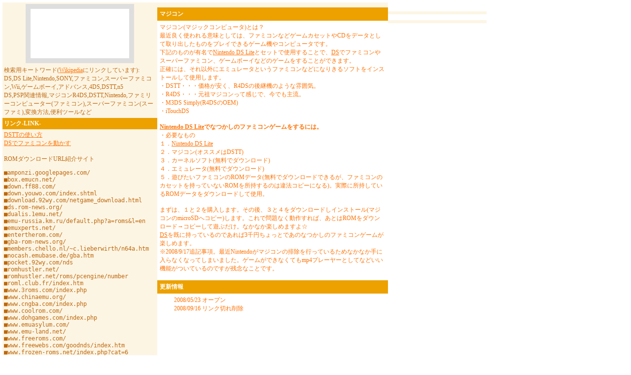

--- FILE ---
content_type: text/html
request_url: http://www.tomomori.com/emulator/
body_size: 3476
content:
<!DOCTYPE html PUBLIC "-//W3C//DTD HTML 4.01 Transitional//EN">

<html lang="ja">

	<head>
		<title>DS Liteでファミコンをしよう！～マジコン(R4DS,DSTT)を使って懐かしのファミコンゲームをする方法</title>
		<meta name="ROBOTS" content="ALL">
		<meta name="author" content="TOMOMORI MINAMI">
		<meta name="keywords" CONTENT="DS,PSP,マジコン,R4DS,DSTT,Nintendo,ファミリーコンピューター(ファミコン)">
		<meta name="description" CONTENT="マジコンをはじめて買う方にもわかるように説明します。マジコンを使ったさまざまな情報をご紹介します。">
		<meta http-equiv="Copyright" content="Copyright 2008 TOMOMORI MINAMI Ltd. All rights reserved.">
		<meta http-equiv="content-type" content="text/html;charset=shift_jis">
		<meta name="generator" content="Adobe GoLive">
		<link href="css/tomomori_com_emulator_01.css" rel="stylesheet" type="text/css" media="all">
		<script language="JavaScript">
		<!--
		function openWin(url,winName,width,height){
			var w;
			w=window.open(url,winName,"width="+width+",height="+height+",scrollbars=1,resizable=1,");
		}
		//-->
	</script>

	</head>

	<body bgcolor="#ffffff">
		
		<table width="950" border="0" cellspacing="0" cellpadding="0">
			<tr>
				<td valign="top" width="300">
					<table width="950" border="0" cellspacing="0" cellpadding="0">
						<tr>
							<td valign="top" width="300">
								<table width="300" border="0" cellspacing="0" cellpadding="0">
									<tr>
										<td align="center">
											<table width="300" border="0" cellspacing="0" cellpadding="3">
															<tr>
																<td class="tbl-td" align="center">
																	<table width="220" border="0" cellspacing="0" cellpadding="0" bgcolor="#dedede" height="120">
																		<tr>
																			<td align="center" valign="middle">
																				<table width="200" border="0" cellspacing="0" cellpadding="0" bgcolor="#dedede" height="100">
																					<tr>
																						<td align="center" valign="middle" bgcolor="white"><!-- <img src="img/toplogo.gif" alt="" height="60" width="200" border="0"> --></td>
																					</tr>
																				</table>
																			</td>
																		</tr>
																	</table>															
																</td>
															</tr>
												<tr>
													<td class="tbl-td">
検索用キートワード(<a href="http://ja.wikipedia.org/" target="_blank">Wikipedia</a>にリンクしています):<br>
DS,DS Lite,Nintendo,SONY,ファミコン,スーパーファミコン,Wii,ゲームボーイ,アドバンス,4DS,DSTT,n5<br>
DS,PSP関連情報,マジコンR4DS,DSTT,Nintendo,ファミリーコンピューター(ファミコン),スーパーファミコン(スーファミ),変換方法,便利ツールなど<br>
													</td>
												</tr>
												<tr>
													<td class="tbl-th">リンク-LINK-</td>
												</tr>
												<tr>
													<td class="tbl-td">
														<a href="http://torrentfree.blog109.fc2.com/blog-entry-695.html" target="_blank">DSTTの使い方</a><br>
														<a href="http://torrentfree.blog109.fc2.com/blog-entry-140.html" target="_blank">DSでファミコンを動かす</a><br>
														<br>
														ROMダウンロードURL紹介サイト<br>
<pre>
■amponzi.googlepages.com/
■box.emucn.net/
■down.ff88.com/
■down.youwo.com/index.shtml
■download.92wy.com/netgame_download.html
■ds.rom-news.org/
■dualis.1emu.net/
■emu-russia.km.ru/default.php?a=roms&l=en
■emuxperts.net/
■entertherom.com/
■gba-rom-news.org/
■members.chello.nl/~c.lieberwirth/n64a.htm
■nocash.emubase.de/gba.htm
■pocket.92wy.com/nds
■romhustler.net/
■romhustler.net/roms/pcengine/number
■roml.club.fr/index.htm
■www.3roms.com/index.php
■www.chinaemu.org/
■www.cngba.com/index.php
■www.coolrom.com/
■www.dohgames.com/index.php
■www.emuasylum.com/
■www.emu-land.net/
■www.freeroms.com/
■www.freewebs.com/goodnds/index.htm
■www.frozen-roms.net/index.php?cat=6
■www.gba-zone.cjb.net/
■www.generationx.it/ideas
■www.ndsemu.com/
■www.ndsemulator.com/nintendo-ds/desmume.htm
■www.nds-roms.com/
■www.npower.nl/jp/
■www.rinconsolero.com/nuke-7/html/index.php
■www.rombomb.com/modules/roms.php
■www.romnation.net/
■www.rom-world.com/
■www.tg777.com/
■www.theroms.com/Default.aspx
</pre>
														</td>
												</tr>
												<tr>
													<td class="tbl-th">プロフィール-PROFILE-</td>
												</tr>
												<tr>
													<td class="tbl-td">TOMOはS48.12.17生まれ。<br>
														北海道に生まれ北海道で育っています。<br>
														<a href="http://www.tomomori.com/">ホームページ</a><br>
														<a href="http://www.tomomori.com/profile/">プロフィール</a></td>
												</tr>
												<tr>
													<td class="tbl-td">開設日: 2008年5月23日</td>
												</tr>
											</table>
										</td>
									</tr>
									<tr>
										<td align="center"></td>
									</tr>
									<tr>
										<td align="center"></td>
									</tr>
									<tr>
										<td align="center"></td>
									</tr>
									<tr>
										<td align="center"></td>
									</tr>
								</table>
				</td>
				<td valign="top">
					<table width="468" border="0" cellspacing="0" cellpadding="0">
						<tr>
							<td class="tbl-td-lite">
											<table cellspacing=0 cellpadding=5 border=0 width=468>
												<tr>
													<td class="tbl-td" colspan="2" valign=top></td>
												</tr>
												<tr>
													<td class="tbl-th" colspan="2" valign=top>マジコン</td>
												</tr>
												<tr>
													<td class="ad" colspan="2" valign=top>マジコン(マジックコンピュータ)とは？<br>
														最近良く使われる意味としては、ファミコンなどゲームカセットやCDをデータとして取り出したものをプレイできるゲーム機やコンピュータです。<br>
														下記のものが有名で<a href="http://pt.afl.rakuten.co.jp/c/0285f92f.bb15efa9/?url=http%3a%2f%2fesearch.rakuten.co.jp%2frms%2fsd%2fesearch%2fvc%3fsv%3d2%26v%3d2%26e%3d0%26s%3d28%26sub%3d0%26k%3d0%26oid%3d000%26c%3d2836%26sitem%3dNintendo%2bDS%2bLite%26f%3dA%26nitem%3d%26g%3d0%26min%3d%26max%3d%26p%3d0" target="_blank">Nintendo DS Lite</a>とセットで使用することで、<a href="http://pt.afl.rakuten.co.jp/c/0285f92f.bb15efa9/?url=http%3a%2f%2fesearch.rakuten.co.jp%2frms%2fsd%2fesearch%2fvc%3fsv%3d2%26v%3d2%26e%3d0%26s%3d28%26sub%3d0%26k%3d0%26oid%3d000%26c%3d2836%26sitem%3dNintendo%2bDS%2bLite%26f%3dA%26nitem%3d%26g%3d0%26min%3d%26max%3d%26p%3d0" target="_blank">DS</a>でファミコンやスーパーファミコン、ゲームボーイなどのゲームをすることができます。<br>
														正確には、それ以外にエミュレータというファミコンなどになりきるソフトをインストールして使用します。<br>
														・DSTT・・・価格が安く、R4DSの後継機のような雰囲気。<br>
														・R4DS・・・元祖マジコンって感じで、今でも主流。<br>
														・M3DS Simply(R4DSのOEM)<br>
														・iTouchDS<br>
														<br>
														<b><a href="http://pt.afl.rakuten.co.jp/c/0285f92f.bb15efa9/?url=http%3a%2f%2fesearch.rakuten.co.jp%2frms%2fsd%2fesearch%2fvc%3fsv%3d2%26v%3d2%26e%3d0%26s%3d28%26sub%3d0%26k%3d0%26oid%3d000%26c%3d2836%26sitem%3dNintendo%2bDS%2bLite%26f%3dA%26nitem%3d%26g%3d0%26min%3d%26max%3d%26p%3d0" target="_blank">Nintendo DS Lite</a>でなつかしのファミコンゲームをするには。</b><br>
														・必要なもの<br>
														１．<a href="http://pt.afl.rakuten.co.jp/c/0285f92f.bb15efa9/?url=http%3a%2f%2fesearch.rakuten.co.jp%2frms%2fsd%2fesearch%2fvc%3fsv%3d2%26v%3d2%26e%3d0%26s%3d28%26sub%3d0%26k%3d0%26oid%3d000%26c%3d2836%26sitem%3dNintendo%2bDS%2bLite%26f%3dA%26nitem%3d%26g%3d0%26min%3d%26max%3d%26p%3d0" target="_blank">Nintendo DS Lite</a><br>
														２．マジコン(オススメはDSTT)<br>
														３．カーネルソフト(無料でダウンロード)<br>
														４．エミュレータ(無料でダウンロード)<br>
														５．遊びたいファミコンのROMデータ(無料でダウンロードできるが、ファミコンのカセットを持っていないROMを所持するのは違法コピーになる)。実際に所持しているROMデータをダウンロードして使用。<br>
														<br>
														まずは、１と２を購入します。その後、３と４をダウンロードしインストール(マジコンのmicroSDへコピー)します。これで問題なく動作すれば、あとはROMをダウンロード→コピーして遊ぶだけ。なかなか楽しめますよ☆<br>
														<a href="http://pt.afl.rakuten.co.jp/c/0285f92f.bb15efa9/?url=http%3a%2f%2fesearch.rakuten.co.jp%2frms%2fsd%2fesearch%2fvc%3fsv%3d2%26v%3d2%26e%3d0%26s%3d28%26sub%3d0%26k%3d0%26oid%3d000%26c%3d2836%26sitem%3dNintendo%2bDS%2bLite%26f%3dA%26nitem%3d%26g%3d0%26min%3d%26max%3d%26p%3d0" target="_blank">DS</a>を既に持っているのであれば3千円ちょっとであのなつかしのファミコンゲームが楽しめます。<br>
														※2008/9/17追記事項。最近Nintendoがマジコンの排除を行っているためなかなか手に入らなくなってしまいました。ゲームができなくてもmp4プレーヤーとしてなどいい機能がついているのですが残念なことです。
													</td>
												</tr>
											</table>

											

											<table cellspacing=0 cellpadding=5 border=0 width=468>

												<tr>
													<td class="ad" colspan="2" valign=top></td>
												</tr>
												<tr>
													<td class="tbl-th" colspan="2" valign=top>更新情報</td>
												</tr>
												<tr>
													<td class="ad" valign=top></td>
													<td class="ad" valign=top>
														<dl>
															<dt>2008/05/23 オープン<br>
															<dt>2008/09/16 リンク切れ削除<br>
														</dl>
													</td>
												</tr>
											</table>
										</td>
						</tr>
						<tr>
							<td align="center"></td>
						</tr>
						<tr>
							<td></td>
						</tr>
					</table>
				</td>
				<td valign="top" width="200">
					<br>
					<table width="200" border="0" cellspacing="0" cellpadding="3">
						<tr>
							<td class="tbl-td" align="center"></td>
						</tr>
						<tr>
							<td class="tbl-td-lite" align="center">
								<div align="left">
									</div>
							</td>
						</tr>
						<tr>
							<td class="tbl-td-lite" align="center">
							</td>
						</tr>
						<tr>
							<td class="tbl-td" align="center"></td>
						</tr>
						<tr>
							<td class="tbl-td-lite"></td>
						</tr>
					</table>
					<br>
					
					

				</td>
			</tr>
		</table>
		<table width="950" border="0" cellspacing="0" cellpadding="0">
			<tr height="12">
				<td align="center" valign="middle" height="12"></td>
			</tr>
			<tr height="3">
				<td align="center" valign="middle" height="3"></td>
			</tr>
			<tr>
				<td align="center" valign="middle"></td>
			</tr>
		</table>
	</body>
</html>

--- FILE ---
content_type: text/css
request_url: http://www.tomomori.com/emulator/css/tomomori_com_emulator_01.css
body_size: 769
content:
body  { font-size: 12px; margin: 5 }
a    { color: #ff7100 }
a:hover    { color: #fd8b31 }
a:visited  { }
a:active { }
.ttl      { color: #fff; font-size: 16px; font-weight: bold; background-color: #eca100; padding: 4px }
.tbl-th     { color: #fff; font-size: 12px; font-weight: bold; background-color: #eca100 }
.tbl-td      { color: #bd680c; font-size: 12px; background-color: #fdf5e4 }
.tbl-td-lite      { color: #ecad26; font-size: 12px; background-color: white }
.ad    { color: #ff7100; font-size: 12px }
.foot-go-top    { color: #ff7100; font-size: 12px }
.foot-menu     { color: #bd680c; font-size: 12px; background-color: #e1e1e1 }
.copyright     { color: white; font-size: 12px; background-color: #bd680c }
.data  { font-size: 12px; background-color: #fff }

